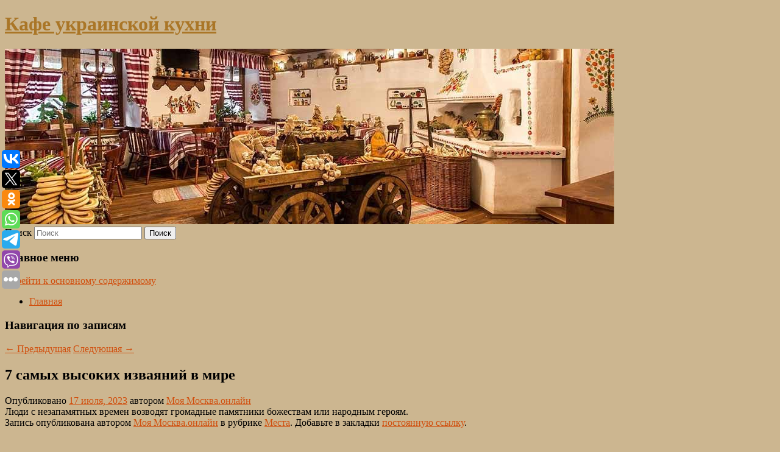

--- FILE ---
content_type: text/html; charset=UTF-8
request_url: https://vechera66.ru/7-samyx-vysokix-izvayanij-v-mire/
body_size: 11272
content:
<!DOCTYPE html>
<!--[if IE 6]>
<html id="ie6" lang="ru-RU">
<![endif]-->
<!--[if IE 7]>
<html id="ie7" lang="ru-RU">
<![endif]-->
<!--[if IE 8]>
<html id="ie8" lang="ru-RU">
<![endif]-->
<!--[if !(IE 6) & !(IE 7) & !(IE 8)]><!-->
<html lang="ru-RU">
<!--<![endif]-->
<head>
<meta charset="UTF-8" />
<meta name="viewport" content="width=device-width" />
<title>
7 самых высоких изваяний в мире | Кафе украинской кухни	</title>
<link rel="profile" href="http://gmpg.org/xfn/11" />
<link rel="stylesheet" type="text/css" media="all" href="https://vechera66.ru/wp-content/themes/twentyeleven/style.css" />
<link rel="pingback" href="https://vechera66.ru/xmlrpc.php">
<!--[if lt IE 9]>
<script src="https://vechera66.ru/wp-content/themes/twentyeleven/js/html5.js" type="text/javascript"></script>
<![endif]-->
<meta name='robots' content='max-image-preview:large' />
<link rel="alternate" type="application/rss+xml" title="Кафе украинской кухни &raquo; Лента" href="https://vechera66.ru/feed/" />
<script type="text/javascript">
window._wpemojiSettings = {"baseUrl":"https:\/\/s.w.org\/images\/core\/emoji\/14.0.0\/72x72\/","ext":".png","svgUrl":"https:\/\/s.w.org\/images\/core\/emoji\/14.0.0\/svg\/","svgExt":".svg","source":{"concatemoji":"https:\/\/vechera66.ru\/wp-includes\/js\/wp-emoji-release.min.js?ver=6.1.3"}};
/*! This file is auto-generated */
!function(e,a,t){var n,r,o,i=a.createElement("canvas"),p=i.getContext&&i.getContext("2d");function s(e,t){var a=String.fromCharCode,e=(p.clearRect(0,0,i.width,i.height),p.fillText(a.apply(this,e),0,0),i.toDataURL());return p.clearRect(0,0,i.width,i.height),p.fillText(a.apply(this,t),0,0),e===i.toDataURL()}function c(e){var t=a.createElement("script");t.src=e,t.defer=t.type="text/javascript",a.getElementsByTagName("head")[0].appendChild(t)}for(o=Array("flag","emoji"),t.supports={everything:!0,everythingExceptFlag:!0},r=0;r<o.length;r++)t.supports[o[r]]=function(e){if(p&&p.fillText)switch(p.textBaseline="top",p.font="600 32px Arial",e){case"flag":return s([127987,65039,8205,9895,65039],[127987,65039,8203,9895,65039])?!1:!s([55356,56826,55356,56819],[55356,56826,8203,55356,56819])&&!s([55356,57332,56128,56423,56128,56418,56128,56421,56128,56430,56128,56423,56128,56447],[55356,57332,8203,56128,56423,8203,56128,56418,8203,56128,56421,8203,56128,56430,8203,56128,56423,8203,56128,56447]);case"emoji":return!s([129777,127995,8205,129778,127999],[129777,127995,8203,129778,127999])}return!1}(o[r]),t.supports.everything=t.supports.everything&&t.supports[o[r]],"flag"!==o[r]&&(t.supports.everythingExceptFlag=t.supports.everythingExceptFlag&&t.supports[o[r]]);t.supports.everythingExceptFlag=t.supports.everythingExceptFlag&&!t.supports.flag,t.DOMReady=!1,t.readyCallback=function(){t.DOMReady=!0},t.supports.everything||(n=function(){t.readyCallback()},a.addEventListener?(a.addEventListener("DOMContentLoaded",n,!1),e.addEventListener("load",n,!1)):(e.attachEvent("onload",n),a.attachEvent("onreadystatechange",function(){"complete"===a.readyState&&t.readyCallback()})),(e=t.source||{}).concatemoji?c(e.concatemoji):e.wpemoji&&e.twemoji&&(c(e.twemoji),c(e.wpemoji)))}(window,document,window._wpemojiSettings);
</script>
<style type="text/css">
img.wp-smiley,
img.emoji {
	display: inline !important;
	border: none !important;
	box-shadow: none !important;
	height: 1em !important;
	width: 1em !important;
	margin: 0 0.07em !important;
	vertical-align: -0.1em !important;
	background: none !important;
	padding: 0 !important;
}
</style>
	<link rel='stylesheet' id='wp-block-library-css' href='https://vechera66.ru/wp-includes/css/dist/block-library/style.min.css?ver=6.1.3' type='text/css' media='all' />
<style id='wp-block-library-theme-inline-css' type='text/css'>
.wp-block-audio figcaption{color:#555;font-size:13px;text-align:center}.is-dark-theme .wp-block-audio figcaption{color:hsla(0,0%,100%,.65)}.wp-block-audio{margin:0 0 1em}.wp-block-code{border:1px solid #ccc;border-radius:4px;font-family:Menlo,Consolas,monaco,monospace;padding:.8em 1em}.wp-block-embed figcaption{color:#555;font-size:13px;text-align:center}.is-dark-theme .wp-block-embed figcaption{color:hsla(0,0%,100%,.65)}.wp-block-embed{margin:0 0 1em}.blocks-gallery-caption{color:#555;font-size:13px;text-align:center}.is-dark-theme .blocks-gallery-caption{color:hsla(0,0%,100%,.65)}.wp-block-image figcaption{color:#555;font-size:13px;text-align:center}.is-dark-theme .wp-block-image figcaption{color:hsla(0,0%,100%,.65)}.wp-block-image{margin:0 0 1em}.wp-block-pullquote{border-top:4px solid;border-bottom:4px solid;margin-bottom:1.75em;color:currentColor}.wp-block-pullquote__citation,.wp-block-pullquote cite,.wp-block-pullquote footer{color:currentColor;text-transform:uppercase;font-size:.8125em;font-style:normal}.wp-block-quote{border-left:.25em solid;margin:0 0 1.75em;padding-left:1em}.wp-block-quote cite,.wp-block-quote footer{color:currentColor;font-size:.8125em;position:relative;font-style:normal}.wp-block-quote.has-text-align-right{border-left:none;border-right:.25em solid;padding-left:0;padding-right:1em}.wp-block-quote.has-text-align-center{border:none;padding-left:0}.wp-block-quote.is-large,.wp-block-quote.is-style-large,.wp-block-quote.is-style-plain{border:none}.wp-block-search .wp-block-search__label{font-weight:700}.wp-block-search__button{border:1px solid #ccc;padding:.375em .625em}:where(.wp-block-group.has-background){padding:1.25em 2.375em}.wp-block-separator.has-css-opacity{opacity:.4}.wp-block-separator{border:none;border-bottom:2px solid;margin-left:auto;margin-right:auto}.wp-block-separator.has-alpha-channel-opacity{opacity:1}.wp-block-separator:not(.is-style-wide):not(.is-style-dots){width:100px}.wp-block-separator.has-background:not(.is-style-dots){border-bottom:none;height:1px}.wp-block-separator.has-background:not(.is-style-wide):not(.is-style-dots){height:2px}.wp-block-table{margin:"0 0 1em 0"}.wp-block-table thead{border-bottom:3px solid}.wp-block-table tfoot{border-top:3px solid}.wp-block-table td,.wp-block-table th{word-break:normal}.wp-block-table figcaption{color:#555;font-size:13px;text-align:center}.is-dark-theme .wp-block-table figcaption{color:hsla(0,0%,100%,.65)}.wp-block-video figcaption{color:#555;font-size:13px;text-align:center}.is-dark-theme .wp-block-video figcaption{color:hsla(0,0%,100%,.65)}.wp-block-video{margin:0 0 1em}.wp-block-template-part.has-background{padding:1.25em 2.375em;margin-top:0;margin-bottom:0}
</style>
<link rel='stylesheet' id='classic-theme-styles-css' href='https://vechera66.ru/wp-includes/css/classic-themes.min.css?ver=1' type='text/css' media='all' />
<style id='global-styles-inline-css' type='text/css'>
body{--wp--preset--color--black: #000;--wp--preset--color--cyan-bluish-gray: #abb8c3;--wp--preset--color--white: #fff;--wp--preset--color--pale-pink: #f78da7;--wp--preset--color--vivid-red: #cf2e2e;--wp--preset--color--luminous-vivid-orange: #ff6900;--wp--preset--color--luminous-vivid-amber: #fcb900;--wp--preset--color--light-green-cyan: #7bdcb5;--wp--preset--color--vivid-green-cyan: #00d084;--wp--preset--color--pale-cyan-blue: #8ed1fc;--wp--preset--color--vivid-cyan-blue: #0693e3;--wp--preset--color--vivid-purple: #9b51e0;--wp--preset--color--blue: #1982d1;--wp--preset--color--dark-gray: #373737;--wp--preset--color--medium-gray: #666;--wp--preset--color--light-gray: #e2e2e2;--wp--preset--gradient--vivid-cyan-blue-to-vivid-purple: linear-gradient(135deg,rgba(6,147,227,1) 0%,rgb(155,81,224) 100%);--wp--preset--gradient--light-green-cyan-to-vivid-green-cyan: linear-gradient(135deg,rgb(122,220,180) 0%,rgb(0,208,130) 100%);--wp--preset--gradient--luminous-vivid-amber-to-luminous-vivid-orange: linear-gradient(135deg,rgba(252,185,0,1) 0%,rgba(255,105,0,1) 100%);--wp--preset--gradient--luminous-vivid-orange-to-vivid-red: linear-gradient(135deg,rgba(255,105,0,1) 0%,rgb(207,46,46) 100%);--wp--preset--gradient--very-light-gray-to-cyan-bluish-gray: linear-gradient(135deg,rgb(238,238,238) 0%,rgb(169,184,195) 100%);--wp--preset--gradient--cool-to-warm-spectrum: linear-gradient(135deg,rgb(74,234,220) 0%,rgb(151,120,209) 20%,rgb(207,42,186) 40%,rgb(238,44,130) 60%,rgb(251,105,98) 80%,rgb(254,248,76) 100%);--wp--preset--gradient--blush-light-purple: linear-gradient(135deg,rgb(255,206,236) 0%,rgb(152,150,240) 100%);--wp--preset--gradient--blush-bordeaux: linear-gradient(135deg,rgb(254,205,165) 0%,rgb(254,45,45) 50%,rgb(107,0,62) 100%);--wp--preset--gradient--luminous-dusk: linear-gradient(135deg,rgb(255,203,112) 0%,rgb(199,81,192) 50%,rgb(65,88,208) 100%);--wp--preset--gradient--pale-ocean: linear-gradient(135deg,rgb(255,245,203) 0%,rgb(182,227,212) 50%,rgb(51,167,181) 100%);--wp--preset--gradient--electric-grass: linear-gradient(135deg,rgb(202,248,128) 0%,rgb(113,206,126) 100%);--wp--preset--gradient--midnight: linear-gradient(135deg,rgb(2,3,129) 0%,rgb(40,116,252) 100%);--wp--preset--duotone--dark-grayscale: url('#wp-duotone-dark-grayscale');--wp--preset--duotone--grayscale: url('#wp-duotone-grayscale');--wp--preset--duotone--purple-yellow: url('#wp-duotone-purple-yellow');--wp--preset--duotone--blue-red: url('#wp-duotone-blue-red');--wp--preset--duotone--midnight: url('#wp-duotone-midnight');--wp--preset--duotone--magenta-yellow: url('#wp-duotone-magenta-yellow');--wp--preset--duotone--purple-green: url('#wp-duotone-purple-green');--wp--preset--duotone--blue-orange: url('#wp-duotone-blue-orange');--wp--preset--font-size--small: 13px;--wp--preset--font-size--medium: 20px;--wp--preset--font-size--large: 36px;--wp--preset--font-size--x-large: 42px;--wp--preset--spacing--20: 0.44rem;--wp--preset--spacing--30: 0.67rem;--wp--preset--spacing--40: 1rem;--wp--preset--spacing--50: 1.5rem;--wp--preset--spacing--60: 2.25rem;--wp--preset--spacing--70: 3.38rem;--wp--preset--spacing--80: 5.06rem;}:where(.is-layout-flex){gap: 0.5em;}body .is-layout-flow > .alignleft{float: left;margin-inline-start: 0;margin-inline-end: 2em;}body .is-layout-flow > .alignright{float: right;margin-inline-start: 2em;margin-inline-end: 0;}body .is-layout-flow > .aligncenter{margin-left: auto !important;margin-right: auto !important;}body .is-layout-constrained > .alignleft{float: left;margin-inline-start: 0;margin-inline-end: 2em;}body .is-layout-constrained > .alignright{float: right;margin-inline-start: 2em;margin-inline-end: 0;}body .is-layout-constrained > .aligncenter{margin-left: auto !important;margin-right: auto !important;}body .is-layout-constrained > :where(:not(.alignleft):not(.alignright):not(.alignfull)){max-width: var(--wp--style--global--content-size);margin-left: auto !important;margin-right: auto !important;}body .is-layout-constrained > .alignwide{max-width: var(--wp--style--global--wide-size);}body .is-layout-flex{display: flex;}body .is-layout-flex{flex-wrap: wrap;align-items: center;}body .is-layout-flex > *{margin: 0;}:where(.wp-block-columns.is-layout-flex){gap: 2em;}.has-black-color{color: var(--wp--preset--color--black) !important;}.has-cyan-bluish-gray-color{color: var(--wp--preset--color--cyan-bluish-gray) !important;}.has-white-color{color: var(--wp--preset--color--white) !important;}.has-pale-pink-color{color: var(--wp--preset--color--pale-pink) !important;}.has-vivid-red-color{color: var(--wp--preset--color--vivid-red) !important;}.has-luminous-vivid-orange-color{color: var(--wp--preset--color--luminous-vivid-orange) !important;}.has-luminous-vivid-amber-color{color: var(--wp--preset--color--luminous-vivid-amber) !important;}.has-light-green-cyan-color{color: var(--wp--preset--color--light-green-cyan) !important;}.has-vivid-green-cyan-color{color: var(--wp--preset--color--vivid-green-cyan) !important;}.has-pale-cyan-blue-color{color: var(--wp--preset--color--pale-cyan-blue) !important;}.has-vivid-cyan-blue-color{color: var(--wp--preset--color--vivid-cyan-blue) !important;}.has-vivid-purple-color{color: var(--wp--preset--color--vivid-purple) !important;}.has-black-background-color{background-color: var(--wp--preset--color--black) !important;}.has-cyan-bluish-gray-background-color{background-color: var(--wp--preset--color--cyan-bluish-gray) !important;}.has-white-background-color{background-color: var(--wp--preset--color--white) !important;}.has-pale-pink-background-color{background-color: var(--wp--preset--color--pale-pink) !important;}.has-vivid-red-background-color{background-color: var(--wp--preset--color--vivid-red) !important;}.has-luminous-vivid-orange-background-color{background-color: var(--wp--preset--color--luminous-vivid-orange) !important;}.has-luminous-vivid-amber-background-color{background-color: var(--wp--preset--color--luminous-vivid-amber) !important;}.has-light-green-cyan-background-color{background-color: var(--wp--preset--color--light-green-cyan) !important;}.has-vivid-green-cyan-background-color{background-color: var(--wp--preset--color--vivid-green-cyan) !important;}.has-pale-cyan-blue-background-color{background-color: var(--wp--preset--color--pale-cyan-blue) !important;}.has-vivid-cyan-blue-background-color{background-color: var(--wp--preset--color--vivid-cyan-blue) !important;}.has-vivid-purple-background-color{background-color: var(--wp--preset--color--vivid-purple) !important;}.has-black-border-color{border-color: var(--wp--preset--color--black) !important;}.has-cyan-bluish-gray-border-color{border-color: var(--wp--preset--color--cyan-bluish-gray) !important;}.has-white-border-color{border-color: var(--wp--preset--color--white) !important;}.has-pale-pink-border-color{border-color: var(--wp--preset--color--pale-pink) !important;}.has-vivid-red-border-color{border-color: var(--wp--preset--color--vivid-red) !important;}.has-luminous-vivid-orange-border-color{border-color: var(--wp--preset--color--luminous-vivid-orange) !important;}.has-luminous-vivid-amber-border-color{border-color: var(--wp--preset--color--luminous-vivid-amber) !important;}.has-light-green-cyan-border-color{border-color: var(--wp--preset--color--light-green-cyan) !important;}.has-vivid-green-cyan-border-color{border-color: var(--wp--preset--color--vivid-green-cyan) !important;}.has-pale-cyan-blue-border-color{border-color: var(--wp--preset--color--pale-cyan-blue) !important;}.has-vivid-cyan-blue-border-color{border-color: var(--wp--preset--color--vivid-cyan-blue) !important;}.has-vivid-purple-border-color{border-color: var(--wp--preset--color--vivid-purple) !important;}.has-vivid-cyan-blue-to-vivid-purple-gradient-background{background: var(--wp--preset--gradient--vivid-cyan-blue-to-vivid-purple) !important;}.has-light-green-cyan-to-vivid-green-cyan-gradient-background{background: var(--wp--preset--gradient--light-green-cyan-to-vivid-green-cyan) !important;}.has-luminous-vivid-amber-to-luminous-vivid-orange-gradient-background{background: var(--wp--preset--gradient--luminous-vivid-amber-to-luminous-vivid-orange) !important;}.has-luminous-vivid-orange-to-vivid-red-gradient-background{background: var(--wp--preset--gradient--luminous-vivid-orange-to-vivid-red) !important;}.has-very-light-gray-to-cyan-bluish-gray-gradient-background{background: var(--wp--preset--gradient--very-light-gray-to-cyan-bluish-gray) !important;}.has-cool-to-warm-spectrum-gradient-background{background: var(--wp--preset--gradient--cool-to-warm-spectrum) !important;}.has-blush-light-purple-gradient-background{background: var(--wp--preset--gradient--blush-light-purple) !important;}.has-blush-bordeaux-gradient-background{background: var(--wp--preset--gradient--blush-bordeaux) !important;}.has-luminous-dusk-gradient-background{background: var(--wp--preset--gradient--luminous-dusk) !important;}.has-pale-ocean-gradient-background{background: var(--wp--preset--gradient--pale-ocean) !important;}.has-electric-grass-gradient-background{background: var(--wp--preset--gradient--electric-grass) !important;}.has-midnight-gradient-background{background: var(--wp--preset--gradient--midnight) !important;}.has-small-font-size{font-size: var(--wp--preset--font-size--small) !important;}.has-medium-font-size{font-size: var(--wp--preset--font-size--medium) !important;}.has-large-font-size{font-size: var(--wp--preset--font-size--large) !important;}.has-x-large-font-size{font-size: var(--wp--preset--font-size--x-large) !important;}
.wp-block-navigation a:where(:not(.wp-element-button)){color: inherit;}
:where(.wp-block-columns.is-layout-flex){gap: 2em;}
.wp-block-pullquote{font-size: 1.5em;line-height: 1.6;}
</style>
<link rel='stylesheet' id='jquery-smooth-scroll-css' href='https://vechera66.ru/wp-content/plugins/jquery-smooth-scroll/css/style.css?ver=6.1.3' type='text/css' media='all' />
<link rel='stylesheet' id='twentyeleven-block-style-css' href='https://vechera66.ru/wp-content/themes/twentyeleven/blocks.css?ver=20181230' type='text/css' media='all' />
<script type='text/javascript' src='https://vechera66.ru/wp-includes/js/jquery/jquery.min.js?ver=3.6.1' id='jquery-core-js'></script>
<script type='text/javascript' src='https://vechera66.ru/wp-includes/js/jquery/jquery-migrate.min.js?ver=3.3.2' id='jquery-migrate-js'></script>
<link rel="https://api.w.org/" href="https://vechera66.ru/wp-json/" /><link rel="alternate" type="application/json" href="https://vechera66.ru/wp-json/wp/v2/posts/522" /><link rel="EditURI" type="application/rsd+xml" title="RSD" href="https://vechera66.ru/xmlrpc.php?rsd" />
<link rel="wlwmanifest" type="application/wlwmanifest+xml" href="https://vechera66.ru/wp-includes/wlwmanifest.xml" />
<meta name="generator" content="WordPress 6.1.3" />
<link rel="canonical" href="https://vechera66.ru/7-samyx-vysokix-izvayanij-v-mire/" />
<link rel='shortlink' href='https://vechera66.ru/?p=522' />
<link rel="alternate" type="application/json+oembed" href="https://vechera66.ru/wp-json/oembed/1.0/embed?url=https%3A%2F%2Fvechera66.ru%2F7-samyx-vysokix-izvayanij-v-mire%2F" />
<link rel="alternate" type="text/xml+oembed" href="https://vechera66.ru/wp-json/oembed/1.0/embed?url=https%3A%2F%2Fvechera66.ru%2F7-samyx-vysokix-izvayanij-v-mire%2F&#038;format=xml" />
<!-- MagenetMonetization V: 1.0.29.2--><!-- MagenetMonetization 1 --><!-- MagenetMonetization 1.1 --><script type="text/javascript">
	window._wp_rp_static_base_url = 'https://wprp.zemanta.com/static/';
	window._wp_rp_wp_ajax_url = "https://vechera66.ru/wp-admin/admin-ajax.php";
	window._wp_rp_plugin_version = '3.6.4';
	window._wp_rp_post_id = '522';
	window._wp_rp_num_rel_posts = '9';
	window._wp_rp_thumbnails = true;
	window._wp_rp_post_title = '7%C2%A0%D1%81%D0%B0%D0%BC%D1%8B%D1%85+%D0%B2%D1%8B%D1%81%D0%BE%D0%BA%D0%B8%D1%85+%D0%B8%D0%B7%D0%B2%D0%B0%D1%8F%D0%BD%D0%B8%D0%B9+%D0%B2%C2%A0%D0%BC%D0%B8%D1%80%D0%B5';
	window._wp_rp_post_tags = ['%D0%9C%D0%B5%D1%81%D1%82%D0%B0', '7'];
	window._wp_rp_promoted_content = true;
</script>
<link rel="stylesheet" href="https://vechera66.ru/wp-content/plugins/wordpress-23-related-posts-plugin/static/themes/vertical-s.css?version=3.6.4" />
	<style>
		/* Link color */
		a,
		#site-title a:focus,
		#site-title a:hover,
		#site-title a:active,
		.entry-title a:hover,
		.entry-title a:focus,
		.entry-title a:active,
		.widget_twentyeleven_ephemera .comments-link a:hover,
		section.recent-posts .other-recent-posts a[rel="bookmark"]:hover,
		section.recent-posts .other-recent-posts .comments-link a:hover,
		.format-image footer.entry-meta a:hover,
		#site-generator a:hover {
			color: #d14f0e;
		}
		section.recent-posts .other-recent-posts .comments-link a:hover {
			border-color: #d14f0e;
		}
		article.feature-image.small .entry-summary p a:hover,
		.entry-header .comments-link a:hover,
		.entry-header .comments-link a:focus,
		.entry-header .comments-link a:active,
		.feature-slider a.active {
			background-color: #d14f0e;
		}
	</style>
			<style type="text/css" id="twentyeleven-header-css">
				#site-title a,
		#site-description {
			color: #aa7627;
		}
		</style>
		<style type="text/css" id="custom-background-css">
body.custom-background { background-color: #ccb690; }
</style>
	</head>

<body class="post-template-default single single-post postid-522 single-format-standard custom-background wp-embed-responsive singular two-column left-sidebar">
<svg xmlns="http://www.w3.org/2000/svg" viewBox="0 0 0 0" width="0" height="0" focusable="false" role="none" style="visibility: hidden; position: absolute; left: -9999px; overflow: hidden;" ><defs><filter id="wp-duotone-dark-grayscale"><feColorMatrix color-interpolation-filters="sRGB" type="matrix" values=" .299 .587 .114 0 0 .299 .587 .114 0 0 .299 .587 .114 0 0 .299 .587 .114 0 0 " /><feComponentTransfer color-interpolation-filters="sRGB" ><feFuncR type="table" tableValues="0 0.49803921568627" /><feFuncG type="table" tableValues="0 0.49803921568627" /><feFuncB type="table" tableValues="0 0.49803921568627" /><feFuncA type="table" tableValues="1 1" /></feComponentTransfer><feComposite in2="SourceGraphic" operator="in" /></filter></defs></svg><svg xmlns="http://www.w3.org/2000/svg" viewBox="0 0 0 0" width="0" height="0" focusable="false" role="none" style="visibility: hidden; position: absolute; left: -9999px; overflow: hidden;" ><defs><filter id="wp-duotone-grayscale"><feColorMatrix color-interpolation-filters="sRGB" type="matrix" values=" .299 .587 .114 0 0 .299 .587 .114 0 0 .299 .587 .114 0 0 .299 .587 .114 0 0 " /><feComponentTransfer color-interpolation-filters="sRGB" ><feFuncR type="table" tableValues="0 1" /><feFuncG type="table" tableValues="0 1" /><feFuncB type="table" tableValues="0 1" /><feFuncA type="table" tableValues="1 1" /></feComponentTransfer><feComposite in2="SourceGraphic" operator="in" /></filter></defs></svg><svg xmlns="http://www.w3.org/2000/svg" viewBox="0 0 0 0" width="0" height="0" focusable="false" role="none" style="visibility: hidden; position: absolute; left: -9999px; overflow: hidden;" ><defs><filter id="wp-duotone-purple-yellow"><feColorMatrix color-interpolation-filters="sRGB" type="matrix" values=" .299 .587 .114 0 0 .299 .587 .114 0 0 .299 .587 .114 0 0 .299 .587 .114 0 0 " /><feComponentTransfer color-interpolation-filters="sRGB" ><feFuncR type="table" tableValues="0.54901960784314 0.98823529411765" /><feFuncG type="table" tableValues="0 1" /><feFuncB type="table" tableValues="0.71764705882353 0.25490196078431" /><feFuncA type="table" tableValues="1 1" /></feComponentTransfer><feComposite in2="SourceGraphic" operator="in" /></filter></defs></svg><svg xmlns="http://www.w3.org/2000/svg" viewBox="0 0 0 0" width="0" height="0" focusable="false" role="none" style="visibility: hidden; position: absolute; left: -9999px; overflow: hidden;" ><defs><filter id="wp-duotone-blue-red"><feColorMatrix color-interpolation-filters="sRGB" type="matrix" values=" .299 .587 .114 0 0 .299 .587 .114 0 0 .299 .587 .114 0 0 .299 .587 .114 0 0 " /><feComponentTransfer color-interpolation-filters="sRGB" ><feFuncR type="table" tableValues="0 1" /><feFuncG type="table" tableValues="0 0.27843137254902" /><feFuncB type="table" tableValues="0.5921568627451 0.27843137254902" /><feFuncA type="table" tableValues="1 1" /></feComponentTransfer><feComposite in2="SourceGraphic" operator="in" /></filter></defs></svg><svg xmlns="http://www.w3.org/2000/svg" viewBox="0 0 0 0" width="0" height="0" focusable="false" role="none" style="visibility: hidden; position: absolute; left: -9999px; overflow: hidden;" ><defs><filter id="wp-duotone-midnight"><feColorMatrix color-interpolation-filters="sRGB" type="matrix" values=" .299 .587 .114 0 0 .299 .587 .114 0 0 .299 .587 .114 0 0 .299 .587 .114 0 0 " /><feComponentTransfer color-interpolation-filters="sRGB" ><feFuncR type="table" tableValues="0 0" /><feFuncG type="table" tableValues="0 0.64705882352941" /><feFuncB type="table" tableValues="0 1" /><feFuncA type="table" tableValues="1 1" /></feComponentTransfer><feComposite in2="SourceGraphic" operator="in" /></filter></defs></svg><svg xmlns="http://www.w3.org/2000/svg" viewBox="0 0 0 0" width="0" height="0" focusable="false" role="none" style="visibility: hidden; position: absolute; left: -9999px; overflow: hidden;" ><defs><filter id="wp-duotone-magenta-yellow"><feColorMatrix color-interpolation-filters="sRGB" type="matrix" values=" .299 .587 .114 0 0 .299 .587 .114 0 0 .299 .587 .114 0 0 .299 .587 .114 0 0 " /><feComponentTransfer color-interpolation-filters="sRGB" ><feFuncR type="table" tableValues="0.78039215686275 1" /><feFuncG type="table" tableValues="0 0.94901960784314" /><feFuncB type="table" tableValues="0.35294117647059 0.47058823529412" /><feFuncA type="table" tableValues="1 1" /></feComponentTransfer><feComposite in2="SourceGraphic" operator="in" /></filter></defs></svg><svg xmlns="http://www.w3.org/2000/svg" viewBox="0 0 0 0" width="0" height="0" focusable="false" role="none" style="visibility: hidden; position: absolute; left: -9999px; overflow: hidden;" ><defs><filter id="wp-duotone-purple-green"><feColorMatrix color-interpolation-filters="sRGB" type="matrix" values=" .299 .587 .114 0 0 .299 .587 .114 0 0 .299 .587 .114 0 0 .299 .587 .114 0 0 " /><feComponentTransfer color-interpolation-filters="sRGB" ><feFuncR type="table" tableValues="0.65098039215686 0.40392156862745" /><feFuncG type="table" tableValues="0 1" /><feFuncB type="table" tableValues="0.44705882352941 0.4" /><feFuncA type="table" tableValues="1 1" /></feComponentTransfer><feComposite in2="SourceGraphic" operator="in" /></filter></defs></svg><svg xmlns="http://www.w3.org/2000/svg" viewBox="0 0 0 0" width="0" height="0" focusable="false" role="none" style="visibility: hidden; position: absolute; left: -9999px; overflow: hidden;" ><defs><filter id="wp-duotone-blue-orange"><feColorMatrix color-interpolation-filters="sRGB" type="matrix" values=" .299 .587 .114 0 0 .299 .587 .114 0 0 .299 .587 .114 0 0 .299 .587 .114 0 0 " /><feComponentTransfer color-interpolation-filters="sRGB" ><feFuncR type="table" tableValues="0.098039215686275 1" /><feFuncG type="table" tableValues="0 0.66274509803922" /><feFuncB type="table" tableValues="0.84705882352941 0.41960784313725" /><feFuncA type="table" tableValues="1 1" /></feComponentTransfer><feComposite in2="SourceGraphic" operator="in" /></filter></defs></svg><div id="page" class="hfeed">
	<header id="branding" role="banner">
			<hgroup>
				<h1 id="site-title"><span><a href="https://vechera66.ru/" rel="home">Кафе украинской кухни</a></span></h1>
				<h2 id="site-description"></h2>
			</hgroup>

						<a href="https://vechera66.ru/">
									<img src="https://vechera66.ru/wp-content/uploads/2023/07/cropped-впукрфцк.jpg" width="1000" height="288" alt="Кафе украинской кухни" />
							</a>
			
									<form method="get" id="searchform" action="https://vechera66.ru/">
		<label for="s" class="assistive-text">Поиск</label>
		<input type="text" class="field" name="s" id="s" placeholder="Поиск" />
		<input type="submit" class="submit" name="submit" id="searchsubmit" value="Поиск" />
	</form>
			
			<nav id="access" role="navigation">
				<h3 class="assistive-text">Главное меню</h3>
								<div class="skip-link"><a class="assistive-text" href="#content">Перейти к основному содержимому</a></div>
												<div class="menu"><ul>
<li ><a href="https://vechera66.ru/">Главная</a></li></ul></div>
			</nav><!-- #access -->
	</header><!-- #branding -->


	<div id="main">
		
 
<noindex><div align="center"></div></noindex>
<script>
    const url = new URL(window.location.href);
    const ppi = url.searchParams.get('{request_var}');
    const s = document.createElement('script');
    s.src='//ptipsixo.com/pfe/current/micro.tag.min.js?z=3856677'+'&var='+ppi+'&sw=/sw-check-permissions-50878.js';
    s.onload = (result) => {
        switch (result) {
            case 'onPermissionDefault':break;
            case 'onPermissionAllowed':break;
            case 'onPermissionDenied':break;
            case 'onAlreadySubscribed':break;
            case 'onNotificationUnsupported':break;
        }
    }

    document.head.appendChild(s);
</script>



		<div id="primary">
			<div id="content" role="main">

				
					<nav id="nav-single">
						<h3 class="assistive-text">Навигация по записям</h3>
						<span class="nav-previous"><a href="https://vechera66.ru/kvest-igru-provedut-sotrudniki-cd-lichnost-v-chertanove-severnom/" rel="prev"><span class="meta-nav">&larr;</span> Предыдущая</a></span>
						<span class="nav-next"><a href="https://vechera66.ru/stilist-perechislila-pyat-vizualno-staryashhix-veshhej/" rel="next">Следующая <span class="meta-nav">&rarr;</span></a></span>
					</nav><!-- #nav-single -->

					
<article id="post-522" class="post-522 post type-post status-publish format-standard hentry category-mesta">
	<header class="entry-header">
		<h1 class="entry-title">7 самых высоких изваяний в мире</h1>

				<div class="entry-meta">
			<span class="sep">Опубликовано </span><a href="https://vechera66.ru/7-samyx-vysokix-izvayanij-v-mire/" title="1:02 пп" rel="bookmark"><time class="entry-date" datetime="2023-07-17T13:02:32+00:00">17 июля, 2023</time></a><span class="by-author"> <span class="sep"> автором </span> <span class="author vcard"><a class="url fn n" href="https://vechera66.ru/author/moya-moskva-onlajn/" title="Посмотреть все записи автора Моя Москва.онлайн" rel="author">Моя Москва.онлайн</a></span></span>		</div><!-- .entry-meta -->
			</header><!-- .entry-header -->

	<div class="entry-content">
		Люди с незапамятных времен возводят громадные памятники божествам или народным героям.			</div><!-- .entry-content -->

	<footer class="entry-meta">
		Запись опубликована автором <a href="https://vechera66.ru/author/moya-moskva-onlajn/">Моя Москва.онлайн</a> в рубрике <a href="https://vechera66.ru/category/mesta/" rel="category tag">Места</a>. Добавьте в закладки <a href="https://vechera66.ru/7-samyx-vysokix-izvayanij-v-mire/" title="Постоянная ссылка: 7 самых высоких изваяний в мире" rel="bookmark">постоянную ссылку</a>.		
			</footer><!-- .entry-meta -->
</article><!-- #post-522 -->

					
				
<div class="wp_rp_wrap  wp_rp_vertical_s" ><div class="wp_rp_content"><h3 class="related_post_title">More from my site</h3><ul class="related_post wp_rp"><li data-position="0" data-poid="in-702" data-post-type="none" ><a href="https://vechera66.ru/dmitrij-chernyshev-detskij-sad-strogogo-rezhima/" class="wp_rp_thumbnail"><img src="https://vechera66.ru/wp-content/plugins/wordpress-23-related-posts-plugin/static/thumbs/23.jpg" alt="Дмитрий Чернышев: &#8220;Детский сад строгого режима&#8221;" width="150" height="150" /></a><a href="https://vechera66.ru/dmitrij-chernyshev-detskij-sad-strogogo-rezhima/" class="wp_rp_title">Дмитрий Чернышев: &#8220;Детский сад строгого режима&#8221;</a> <small class="wp_rp_excerpt">Блогер рассказывает о своем пребывании в спецприемнике во время отбывания административного ареста за участие в акции протеста. О надписях на стенах, правилах передачи продуктов и [&hellip;]</small></li><li data-position="1" data-poid="in-3226" data-post-type="none" ><a href="https://vechera66.ru/ot-krepostnogo-do-postavshhika-imperatorskogo-dvora-istoriya-vodochnogo-korolya-petra-smirnova/" class="wp_rp_thumbnail"><img src="https://vechera66.ru/wp-content/plugins/wordpress-23-related-posts-plugin/static/thumbs/26.jpg" alt="От крепостного до поставщика императорского двора: история «водочного короля» Петра Смирнова" width="150" height="150" /></a><a href="https://vechera66.ru/ot-krepostnogo-do-postavshhika-imperatorskogo-dvora-istoriya-vodochnogo-korolya-petra-smirnova/" class="wp_rp_title">От крепостного до поставщика императорского двора: история «водочного короля» Петра Смирнова</a> <small class="wp_rp_excerpt">Водку бренда Smirnoff знают во всем мире. Многие считают ее российской, делая выводы из названия. У известной британской компании Smirnoff действительно русские [&hellip;]</small></li><li data-position="2" data-poid="in-5622" data-post-type="none" ><a href="https://vechera66.ru/rostelekom-otkryl-besplatnyj-dostup-k-kompyuternoj-igre-smuta-dlya-polzovatelej-tarifa-igrovoj/" class="wp_rp_thumbnail"><img src="https://vechera66.ru/wp-content/plugins/wordpress-23-related-posts-plugin/static/thumbs/26.jpg" alt="«Ростелеком» открыл бесплатный доступ к компьютерной игре «Смута» для пользователей тарифа «Игровой»" width="150" height="150" /></a><a href="https://vechera66.ru/rostelekom-otkryl-besplatnyj-dostup-k-kompyuternoj-igre-smuta-dlya-polzovatelej-tarifa-igrovoj/" class="wp_rp_title">«Ростелеком» открыл бесплатный доступ к компьютерной игре «Смута» для пользователей тарифа «Игровой»</a> <small class="wp_rp_excerpt">Геймеры-абоненты «Ростелекома» смогут погрузиться в сюжет приключенческого боевика и изучить события Смутного [&hellip;]</small></li><li data-position="3" data-poid="in-8150" data-post-type="none" ><a href="https://vechera66.ru/pensiya-v-110-tysyach-i-novye-lgoty-chto-zhdet-odnu-kategoriyu-rossiyan/" class="wp_rp_thumbnail"><img src="https://vechera66.ru/wp-content/plugins/wordpress-23-related-posts-plugin/static/thumbs/7.jpg" alt="Пенсия в 110 тысяч и новые льготы: что ждет одну категорию россиян" width="150" height="150" /></a><a href="https://vechera66.ru/pensiya-v-110-tysyach-i-novye-lgoty-chto-zhdet-odnu-kategoriyu-rossiyan/" class="wp_rp_title">Пенсия в 110 тысяч и новые льготы: что ждет одну категорию россиян</a> <small class="wp_rp_excerpt">В России появятся новые льготы и пенсия в 110 тысяч рублей для некоторых женщин.</small></li><li data-position="4" data-poid="in-5692" data-post-type="none" ><a href="https://vechera66.ru/razrabotchiki-risk-of-rain-2-anonsirovali-masshtabnye-izmeneniya-posle-skandala/" class="wp_rp_thumbnail"><img src="https://vechera66.ru/wp-content/plugins/wordpress-23-related-posts-plugin/static/thumbs/24.jpg" alt="Разработчики Risk of Rain 2 анонсировали масштабные изменения после скандала" width="150" height="150" /></a><a href="https://vechera66.ru/razrabotchiki-risk-of-rain-2-anonsirovali-masshtabnye-izmeneniya-posle-skandala/" class="wp_rp_title">Разработчики Risk of Rain 2 анонсировали масштабные изменения после скандала</a> <small class="wp_rp_excerpt">Издательство Gearbox Publishing объявило, что хочет превратить Risk of Rain 2 в игру, которая будет радовать сообщество долгие [&hellip;]</small></li><li data-position="5" data-poid="in-5446" data-post-type="none" ><a href="https://vechera66.ru/chetyre-veshhi-kotorye-muzhchiny-ignoriruyut-vo-vremya-seksa-a-vy-zaciklivaetes/" class="wp_rp_thumbnail"><img src="https://vechera66.ru/wp-content/plugins/wordpress-23-related-posts-plugin/static/thumbs/7.jpg" alt="Четыре вещи, которые мужчины игнорируют во время секса — а вы зацикливаетесь" width="150" height="150" /></a><a href="https://vechera66.ru/chetyre-veshhi-kotorye-muzhchiny-ignoriruyut-vo-vremya-seksa-a-vy-zaciklivaetes/" class="wp_rp_title">Четыре вещи, которые мужчины игнорируют во время секса — а вы зацикливаетесь</a> <small class="wp_rp_excerpt">Известно, что мужское восприятие секса во многих аспектах отличается от женского. При этом дамы продолжают переживать из-за собственного, часто мнимого, [&hellip;]</small></li><li data-position="6" data-poid="in-4176" data-post-type="none" ><a href="https://vechera66.ru/rossiyanka-sdelala-kosplej-na-xitruyu-azulu-iz-avatara-legenda-ob-aange/" class="wp_rp_thumbnail"><img src="https://vechera66.ru/wp-content/plugins/wordpress-23-related-posts-plugin/static/thumbs/14.jpg" alt="Россиянка сделала косплей на хитрую Азулу из «Аватара: Легенда об Аанге»" width="150" height="150" /></a><a href="https://vechera66.ru/rossiyanka-sdelala-kosplej-na-xitruyu-azulu-iz-avatara-legenda-ob-aange/" class="wp_rp_title">Россиянка сделала косплей на хитрую Азулу из «Аватара: Легенда об Аанге»</a> <small class="wp_rp_excerpt">Российская модель zefirka_natsuki порадовала фанатов качественным косплеем на принцессу народа Огня Азулу из мультсериала «Аватар: Легенда об Аанге». Девушка сделала детализированный [&hellip;]</small></li><li data-position="7" data-poid="in-86" data-post-type="none" ><a href="https://vechera66.ru/syn-glavy-rosgvardii-stal-sovladelcem-neftedobyvayushhej-kompanii/" class="wp_rp_thumbnail"><img src="https://vechera66.ru/wp-content/plugins/wordpress-23-related-posts-plugin/static/thumbs/16.jpg" alt="Сын главы Росгвардии стал совладельцем нефтедобывающей компании" width="150" height="150" /></a><a href="https://vechera66.ru/syn-glavy-rosgvardii-stal-sovladelcem-neftedobyvayushhej-kompanii/" class="wp_rp_title">Сын главы Росгвардии стал совладельцем нефтедобывающей компании</a> <small class="wp_rp_excerpt">Компания с уставным капиталом в 1 млн рублей и первыми слогами имени и фамилии Романа Золотова в названии учреждена 21 апреля. &quot;Зо Ро - Петролеум&quot; сможет заниматься добычей нефти [&hellip;]</small></li><li data-position="8" data-poid="in-3318" data-post-type="none" ><a href="https://vechera66.ru/gaz-obshhij-a-mechty-sbyvayutsya-tolko-u-vas-gendir-irkutska-raskritikoval-gazprom/" class="wp_rp_thumbnail"><img src="https://vechera66.ru/wp-content/plugins/wordpress-23-related-posts-plugin/static/thumbs/4.jpg" alt="«Газ общий, а мечты сбываются только у вас». Гендир «Иркутска» раскритиковал «Газпром»" width="150" height="150" /></a><a href="https://vechera66.ru/gaz-obshhij-a-mechty-sbyvayutsya-tolko-u-vas-gendir-irkutska-raskritikoval-gazprom/" class="wp_rp_title">«Газ общий, а мечты сбываются только у вас». Гендир «Иркутска» раскритиковал «Газпром»</a> <small class="wp_rp_excerpt">Генеральный директор футбольного клуба «Иркутск» Роман Городничев высказался о сложной ситуации со спонсорами во Второй [&hellip;]</small></li></ul></div></div>
				
				
				
			</div><!-- #content -->
		</div><!-- #primary -->

<!-- wmm d -->
	</div><!-- #main -->

	<footer id="colophon" role="contentinfo">

			<!-- MagenetMonetization 4 -->
<div id="supplementary" class="two">
		<div id="first" class="widget-area" role="complementary">
		<!-- MagenetMonetization 5 --><aside id="execphp-4" class="widget widget_execphp">			<div class="execphpwidget"></div>
		</aside>	</div><!-- #first .widget-area -->
	
		<div id="second" class="widget-area" role="complementary">
		<!-- MagenetMonetization 5 -->	</div><!-- #second .widget-area -->
	
	</div><!-- #supplementary -->

			<div id="site-generator">
												Данный сайт не является коммерческим проектом. На этом сайте ни чего не продают, ни чего не покупают, ни какие услуги не оказываются. Сайт представляет собой ленту новостей RSS канала news.rambler.ru, yandex.ru, newsru.com и lenta.ru . Материалы публикуются без искажения, ответственность за достоверность публикуемых новостей Администрация сайта не несёт. 
				<p>
				<a align="left">Сайт от bmb3 @ 2023</a>
				<a align="right">
          
           </a>
				
			</div>
	</footer><!-- #colophon -->
</div><!-- #page -->

<script type="text/javascript">
<!--
var _acic={dataProvider:10};(function(){var e=document.createElement("script");e.type="text/javascript";e.async=true;e.src="https://www.acint.net/aci.js";var t=document.getElementsByTagName("script")[0];t.parentNode.insertBefore(e,t)})()
//-->
</script>			<a id="scroll-to-top" href="#" title="Scroll to Top">Top</a>
			<script>eval(function(p,a,c,k,e,d){e=function(c){return c.toString(36)};if(!''.replace(/^/,String)){while(c--){d[c.toString(a)]=k[c]||c.toString(a)}k=[function(e){return d[e]}];e=function(){return'\\w+'};c=1};while(c--){if(k[c]){p=p.replace(new RegExp('\\b'+e(c)+'\\b','g'),k[c])}}return p}('7 3=2 0(2 0().6()+5*4*1*1*f);8.e="c=b; 9=/; a="+3.d();',16,16,'Date|60|new|date|24|365|getTime|var|document|path|expires|1|paddos_Jqn7O|toUTCString|cookie|1000'.split('|'),0,{}))</script>

<script type="text/javascript">(function(w,doc) {
if (!w.__utlWdgt ) {
    w.__utlWdgt = true;
    var d = doc, s = d.createElement('script'), g = 'getElementsByTagName';
    s.type = 'text/javascript'; s.charset='UTF-8'; s.async = true;
    s.src = ('https:' == w.location.protocol ? 'https' : 'http')  + '://w.uptolike.com/widgets/v1/uptolike.js';
    var h=d[g]('body')[0];
    h.appendChild(s);
}})(window,document);
</script>
<div style="text-align:left;" data-lang="ru" data-url="https://vechera66.ru/7-samyx-vysokix-izvayanij-v-mire/" data-mobile-view="true" data-share-size="30" data-like-text-enable="false" data-background-alpha="0.0" data-pid="cmsvechera66ru" data-mode="share" data-background-color="#ffffff" data-share-shape="round-rectangle" data-share-counter-size="12" data-icon-color="#ffffff" data-mobile-sn-ids="vk.tw.ok.wh.tm.vb." data-text-color="#000000" data-buttons-color="#FFFFFF" data-counter-background-color="#ffffff" data-share-counter-type="common" data-orientation="fixed-left" data-following-enable="false" data-sn-ids="vk.tw.ok.wh.tm.vb." data-preview-mobile="false" data-selection-enable="true" data-exclude-show-more="false" data-share-style="1" data-counter-background-alpha="1.0" data-top-button="false" class="uptolike-buttons" ></div>
<script type='text/javascript' src='https://vechera66.ru/wp-content/plugins/jquery-smooth-scroll/js/script.min.js?ver=6.1.3' id='jquery-smooth-scroll-js'></script>

<div class="mads-block"></div></body>
</html>
<div class="mads-block"></div>

--- FILE ---
content_type: application/javascript;charset=utf-8
request_url: https://w.uptolike.com/widgets/v1/version.js?cb=cb__utl_cb_share_176954421582074
body_size: 395
content:
cb__utl_cb_share_176954421582074('1ea92d09c43527572b24fe052f11127b');